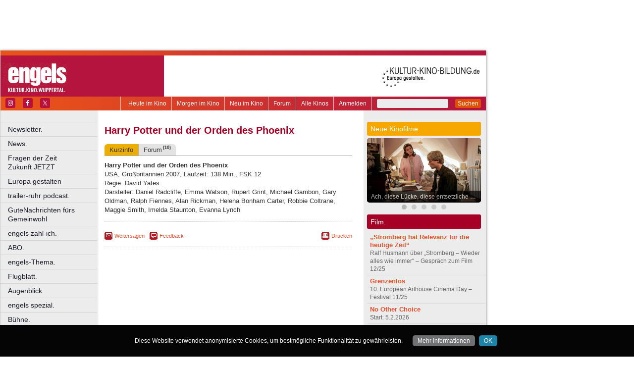

--- FILE ---
content_type: text/html
request_url: https://www.engels-kultur.de/film/harry-potter-und-der-orden-des-phoenix
body_size: 28534
content:
<!DOCTYPE html>
<html lang="de">
	<head>
	<meta http-equiv="Content-Type" content="text/html; charset=UTF-8" />
    	<meta name="robots" content="index, follow, noarchive" />

<title>Harry Potter und der Orden des Phoenix | Kurzinfo & Termine | engels - Kultur. Kino. Wuppertal.</title>

<link rel="shortcut icon" href="/images/engels.ico" type="image/x-icon" />
<link rel="icon" href="/images/engels.ico" type="image/x-icon" />

<link href="/css/styles.css?1711" rel="stylesheet" type="text/css" />
<link href="/css/navigation.css" rel="stylesheet" type="text/css" />
<link href="/css/content.css" rel="stylesheet" type="text/css" />
<link href="/css/print.css?2539" rel="stylesheet" type="text/css" />
<link href="/css/shadowbox.css" rel="stylesheet" type="text/css" />
<link href="/css/socialicons.css" rel="stylesheet" type="text/css" />
<link href="/css/cookieDisclaimer.css" rel="stylesheet" type="text/css" />
<script type="text/javascript" src="//code.jquery.com/jquery-1.11.1.min.js"></script>
<script type="text/javascript" src="/js/jquery.scrollTo-min.js"></script>
<script type="text/javascript" src="/js/js.cookie-2.2.1.min.js"></script>
<script type="text/javascript" src="/js/jquery.cookie.js"></script>
<script type="text/javascript" src="/js/jquery.cookieDisclaimer.js"></script>


<script type='text/javascript'>
window.name = 'engels';
var googletag = googletag || {};
googletag.cmd = googletag.cmd || [];
  (function() {
    var useSSL = 'https:' == document.location.protocol;
    var src = (useSSL ? 'https:' : 'http:') +
        '//www.googletagservices.com/tag/js/gpt.js';
    document.write('<scr' + 'ipt src="' + src + '"></scr' + 'ipt>');
  })();
</script>

<script>
	window.googlefc = window.googlefc || {};
	googlefc.controlledMessagingFunction = async (message) => {
		message.proceed(false);
	}
</script>

<script type='text/javascript'>
googletag.cmd.push(function() {
googletag.defineSlot('/7014313/engels_banner_1_468x60', [468, 60], 'div-gpt-ad-1321282554618-33').addService(googletag.pubads());
googletag.defineSlot('/7014313/engels_banner_2_468x60', [468, 60], 'div-gpt-ad-1321282554618-34').addService(googletag.pubads());
googletag.defineSlot('/7014313/engels_googleads_1_160x600', [160, 600], 'div-gpt-ad-1321282554618-42').addService(googletag.pubads());
googletag.defineSlot('/7014313/engels_hockeystick_1_160x600', [160, 600], 'div-gpt-ad-1321282554618-44').addService(googletag.pubads());
googletag.defineSlot('/7014313/engels_hockeystick_1_728x90', [728, 90], 'div-gpt-ad-1321282554618-45').addService(googletag.pubads());
googletag.defineSlot('/7014313/engels_largebanner_728x90', [728, 90], 'div-gpt-ad-1321282554618-46').addService(googletag.pubads());
googletag.defineSlot('/7014313/engels_skyscraper_120x600', [120, 600], 'div-gpt-ad-1321282554618-47').addService(googletag.pubads());
googletag.defineSlot('/7014313/engels_skyscraper_1_160x600', [160, 600], 'div-gpt-ad-1321282554618-48').addService(googletag.pubads());
googletag.defineSlot('/7014313/engels_button_1_160x160', [160, 160], 'div-gpt-ad-1330014775538-4').addService(googletag.pubads());
googletag.defineSlot('/7014313/engels_button_1_160x80', [160, 80], 'div-gpt-ad-1330014775538-5').addService(googletag.pubads());
googletag.defineSlot('/7014313/engels_button_2_160x80', [160, 80], 'div-gpt-ad-1330014775538-6').addService(googletag.pubads());
googletag.defineSlot('/7014313/engels_button_3_160x80', [160, 80], 'div-gpt-ad-1330014775538-7').addService(googletag.pubads());
googletag.defineSlot('/7014313/engels_content_1_468x60', [468, 60], 'div-gpt-ad-1467211122797-0').addService(googletag.pubads());
googletag.defineSlot('/7014313/engels_content_heute_im_kino_468x60', [468, 60], 'div-gpt-ad-1469706672993-0').addService(googletag.pubads());
googletag.pubads().enableSingleRequest();
googletag.pubads().collapseEmptyDivs();
googletag.enableServices();
});
</script>


<script type="text/javascript" src="/js/main.js?1711"></script>
<script type="text/javascript" src="/js/shadowbox.js"></script>
<script type="text/javascript" src="/js/shadowbox-init.js"></script>

</head>

<!-- Google tag (gtag.js) -->
<script async src="https://www.googletagmanager.com/gtag/js?id=G-FYV3V6356Q"></script>
<script>
  window.dataLayer = window.dataLayer || [];
  function gtag(){dataLayer.push(arguments);}
  gtag('js', new Date());

  gtag('config', 'G-FYV3V6356Q');
</script>

<body>


<div id="bgpanel">

<div id='div-gpt-ad-1321282554618-33' style='width:468px; height:60px; margin: 15px 0 0 15px; float: left;'><script type='text/javascript'>
googletag.cmd.push(function() { googletag.display('div-gpt-ad-1321282554618-33'); });
</script></div>

<div id='div-gpt-ad-1321282554618-34' style='width:468px; height:60px; margin: 15px 0 0 15px; float: left;'><script type='text/javascript'>
googletag.cmd.push(function() { googletag.display('div-gpt-ad-1321282554618-34'); });
</script></div>

<div id='div-gpt-ad-1321282554618-48' style='width:160px; height:600px; position: absolute; top: 15px; left: 981px;'><script type='text/javascript'>
googletag.cmd.push(function() { googletag.display('div-gpt-ad-1321282554618-48'); });
</script></div>


</div>
<div id="wrapper">
	<div id="head">
		<div id="head_top">

		</div>
		<div id="head_middle">
			<div id="logo_area1">
			<a href="http://www.engels-kultur.de"><img src="/images/logo_engels.jpg" id="logo" alt="engels - Kultur. Kino. Wuppertal." /></a>
			</div>
			<div id="logo_area2"><a href="http://kultur-kino-bildung.de" taeget="_blank"><img src="/images/logo-kkb_online.gif" alt="" width="250" height="83" style="float:right; border: 0;margin-right: 10px;"></a>
			</div>
		</div>
		<div id="head_bottom">
			<div id="topmenu">
				<form id="searchform" action="/suche" method="get">
						<input name="s" id="search_t" type="text" value="" />
						<button type="submit">Suchen</button>
				</form>
				<ul id="metanavigation">
										<li class="first"><a href="/ws/anmelden">Anmelden</a></li>
										<li><a href="/alle-kinos" title="Liste aller Kinos">Alle Kinos</a></li>
					<li><a href="/forum" title="Forum">Forum</a></li>
					<li><a href="/neu-im-kino" title="Alle neuen Filme">Neu im Kino</a></li>
					<li><a href="/morgen-im-kino" title="Morgen im Kino">Morgen im Kino</a></li>
					<li class="last"><a href="/heute-im-kino" title="Heute im Kino">Heute im Kino</a></li>
				</ul>
				<div id="social_icons">
					
				</div>
				
								<section id="socialicons">
					<div class="widget-wrap" style="margin-left: 4px;">
						<ul class="aligncenter">
														<li class="ssi-instagram">
								<a href="https://www.instagram.com/engelsWuppertal" target="_blank" rel="noopener noreferrer">
									<svg role="img" class="social-instagram">
										<title>Instagram</title>
										<use xlink:href="/images/icons/socialicons.svg#social-instagram"></use>
									</svg>
								</a>
							</li>
																					<li class="ssi-facebook">
								<a href="https://www.facebook.com/engelsWuppertal" target="_blank" rel="noopener noreferrer">
									<svg role="img" class="social-facebook">
										<title>Facebook</title>
										<use xlink:href="/images/icons/socialicons.svg#social-facebook"></use>
									</svg>
								</a>
							</li>
																					<li class="ssi-twitter">
								<a href="https://www.x.com/engelsWuppertal" target="_blank" rel="noopener noreferrer">
									<svg role="img" class="social-twitter">
										<title>Pinterest</title>
										<use xlink:href="/images/icons/socialicons.svg#social-twitter"></use>
									</svg>
								</a>
							</li>
													</ul>
					</div>
				</section>
								
			</div>

		</div>
	</div>
	
	<div id="leftcol">
		<ul id="navigation">
							<li ><a href="/newsletter" class=" ">Newsletter.</a>
									</li>

								<li ><a href="/news" class=" ">News.</a>
									</li>

								<li ><a href="/fragen-der-zeit-zukunft-jetzt" class=" ">Fragen der Zeit      Zukunft JETZT</a>
									</li>

								<li ><a href="/blick-nach-europa" class=" ">Europa gestalten</a>
									</li>

								<li ><a href="/trailer-ruhr-podcast" class=" ">trailer-ruhr podcast.</a>
									</li>

								<li ><a href="/engels-gute-nachrichten" class=" ">GuteNachrichten fürs Gemeinwohl</a>
									</li>

								<li ><a href="/zahl-ich" class=" ">engels zahl-ich.</a>
									</li>

								<li ><a href="/abo" class=" ">ABO.</a>
									</li>

								<li ><a href="/thema" class=" ">engels-Thema.</a>
									</li>

								<li ><a href="/flugblatt" class=" ">Flugblatt.</a>
									</li>

								<li ><a href="/augenblick" class=" ">Augenblick</a>
									</li>

								<li ><a href="/spezial" class=" ">engels spezial.</a>
									</li>

								<li ><a href="/buehne" class=" ">Bühne.</a>
									</li>

								<li ><a href="/kino" class=" current ">Film.</a>
										<ul class="submenu">
												<li><a href="/heute-im-kino" target="_self" tabindex="1" class="ml">Heute im Kino</a></li>
													<li><a href="/morgen-im-kino" target="_self" tabindex="2" class="ml">Morgen im Kino</a></li>
													<li><a href="/neu-im-kino" target="_self" tabindex="3" class="ml">Neu im Kino</a></li>
													<li><a href="/alle-kinos" target="_self" tabindex="4" class="ml">Alle Kinos.</a></li>
													<li><a href="/forum" target="_self" tabindex="5" class="ml">Forum.</a></li>
													<li><a href="/coming-soon" target="_self" tabindex="6" class="ml">Coming soon.</a></li>
													<li><a href="/festival" target="_self" tabindex="7" class="ml">Festival.</a></li>
													<li><a href="/foyer" target="_self" tabindex="8" class="ml">Foyer.</a></li>
													<li><a href="/gespraech-zum-film" target="_self" tabindex="9" class="ml">Gespräch zum Film.</a></li>
													<li><a href="/roter-teppich" target="_self" tabindex="10" class="ml">Roter Teppich.</a></li>
													<li><a href="/portrait" target="_self" tabindex="11" class="ml">Portrait.</a></li>
											</ul>
									</li>

								<li ><a href="/literatur" class=" ">Literatur.</a>
									</li>

								<li ><a href="/musik" class=" ">Musik.</a>
									</li>

								<li ><a href="/kunst" class=" ">Kunst.</a>
									</li>

								<li class="nrw"><a href="/kultur-in-nrw" class=" nrw">Kultur in NRW.</a>
									</li>

								<li ><a href="/auswahl" class=" ">Auswahl.</a>
									</li>

								<li ><a href="/zuletzt-gelacht-cartoons" class=" ">Zuletzt gelacht: Cartoons.</a>
									</li>

								<li ><a href="/sonderformate" class=" ">Sonderformate</a>
									</li>

								<li ><a href="/" class=" ">––––––––––––––––––––</a>
									</li>

								<li ><a href="/verlosungen" class=" ">Verlosungen.</a>
									</li>

								<li ><a href="/jobs" class=" ">Jobs.</a>
									</li>

								<li ><a href="/kulturlinks" class=" ">Kulturlinks.</a>
									</li>

				
		</ul>

				
<table id="cinema_calendar">
	<thead>
		<tr>
			<th colspan="7"><b>Kinokalender</b></th>
		</tr>

		<tr>
			<th>Mo</th>
			<th>Di</th>
			<th>Mi</th>
			<th>Do</th>
			<th>Fr</th>
			<th>Sa</th>
			<th>So</th>
		</tr>
	</thead>
	<tbody>
		<tr>
						<td>26</td>
						<td>27</td>
						<td>28</td>
						<td>29</td>
						<td>30</td>
						<td>31</td>
						<td><a href="/kinoprogramm/01-02/" class="cal ">1</a></td>
					</tr>
		<tr>
						<td><a href="/kinoprogramm/02-02/" class="cal ">2</a></td>
						<td><a href="/kinoprogramm/03-02/" class="cal ">3</a></td>
						<td><a href="/kinoprogramm/04-02/" class="cal ">4</a></td>
						<td>5</td>
						<td>6</td>
						<td>7</td>
						<td>8</td>
					</tr>
	</tbody>
	<tfoot>
		<tr>
			<th colspan="7"></th>
		</tr>
		<tr>
			<th colspan="7">
				<p><a href="/forum">12.637 Beiträge zu<br />
				3.859 Filmen im Forum</a></p>
			</th>
		</tr>

	</tfoot>
</table>

		<div id="google_ads_buttons" style="display: none;margin-left:15px;">
						<div style="margin-bottom:7px;" id='div-gpt-ad-1330014775538-5'><script type='text/javascript'>
			googletag.cmd.push(function() { googletag.display('div-gpt-ad-1330014775538-5'); });
			</script></div>
									<div style="margin-bottom:7px;" id='div-gpt-ad-1330014775538-6'><script type='text/javascript'>
			googletag.cmd.push(function() { googletag.display('div-gpt-ad-1330014775538-6'); });
			</script></div>
									<div style="margin-bottom:7px;" id='div-gpt-ad-1330014775538-7'><script type='text/javascript'>
			googletag.cmd.push(function() { googletag.display('div-gpt-ad-1330014775538-7'); });
			</script></div>
									<div style="margin-bottom:7px;" id='div-gpt-ad-1330014775538-4'><script type='text/javascript'>
			googletag.cmd.push(function() { googletag.display('div-gpt-ad-1330014775538-4'); });
			</script></div>
					</div>
		<div style="clear: both;"></div>
		<div id="fb_frame" style="display: none; clear: both;margin: 20px 1px;">
				</div>
		
		<div id="google_ads_buttons2" style="display: none; margin: 10px 15px 0 15px;">
						<div id='div-gpt-ad-1321282554618-42' style='width:160px; height:600px;'><script type='text/javascript'>
			googletag.cmd.push(function() { googletag.display('div-gpt-ad-1321282554618-42'); });
			</script></div>
					</div>
	</div>
<div id="centercol"><div id='div-gpt-ad-1467211122797-0' style='width:468px; height:60px; margin: 3px 0 15px 15px;'><script type='text/javascript'>
googletag.cmd.push(function() { googletag.display('div-gpt-ad-1467211122797-0'); });
</script></div>
	<h1 style="color:#A60027;">Filminfo & Termine</h1><ul class="content_submenu"><li class="li current first "><a title="Kurzinfo zu diesem Film / Keine aktuellen Termine." href="/film/harry-potter-und-der-orden-des-phoenix/kurzinfo">Kurzinfo</a></li><li class="li   last"><a title="10 Forenbeiträge zu diesem Film." href="/film/harry-potter-und-der-orden-des-phoenix/forum">Forum<span class="xcount">(10)</span></a></li></ul>
<div class="line"></div>
<script type="text/javascript">$('#centercol > h1').html('Harry Potter und der Orden des Phoenix');</script><p>
<strong>Harry Potter und der Orden des Phoenix</strong><br />
USA, Großbritannien 2007, Laufzeit: 138 Min., FSK 12<br />
Regie: David Yates<br />
Darsteller: Daniel Radcliffe, Emma Watson, Rupert Grint, Michael Gambon, Gary Oldman, Ralph Fiennes, Alan Rickman, Helena Bonham Carter, Robbie Coltrane, Maggie Smith, Imelda Staunton, Evanna Lynch<br />
</p>
<div class="event_item">
</div>
<p> </p><div class="socialmedia printhidden">

		<div class="notificationbtn"><div onclick="toggle_notification()" class="icon"></div>
		<a title="Weitersagen" onclick="return toggle_notification()" rel="nofollow" href="#">Weitersagen</a>
		</div>
		
		<div class="feedbackbtn"><div onclick="toggle_feedback()" class="icon"></div>
		<a title="Feedback" onclick="return toggle_feedback()" rel="nofollow" href="#">Feedback</a>
		</div>
		
		<div class="printbtn"><div onclick="window.print()" class="icon"></div>
		<a title="Artikel drucken" onclick="window.print()" rel="nofollow" href="#">Drucken</a>
		</div>
		</div>
<div id="notificationbox" class="printhidden" style="display: none;">
		<a href="#" class="closebox" onclick="return toggle_notification();"></a><form id="newnotification" method="post" class="ws">
<div><div class="form_row" style="float:left; clear: both;"><label for="notification[sender]" class="label required ">Ihre E-Mail-Adresse:</label><input name="notification[sender]" id="notification[sender]" type="text" class="xlong" value="" required /></div><div class="form_row" style="float:left; clear: both;"><label for="notification[recipient]" class="label required ">E-Mail-Adresse des Empfängers (mehrere durch Komma trennen):</label><input name="notification[recipient]" id="notification[recipient]" type="text" class="xlong" value="" required /></div><div class="form_row" style="float:left; clear: both;"><br /><b>Harry Potter und der Orden des Phoenix | Kurzinfo & Termine | engels - Kultur. Kino. Wuppertal.</b><br /><br /></div><div class="form_row" style="float:left; clear: both;"><label for="notification[message]" class="label  ">Zusätzliche Nachricht (optional):</label><textarea name="notification[message]" id="notification[message]" style="width: 470px; height: 60px;" wrap="virtual" required ></textarea></div><div style="clear: both;">&nbsp;</div><p class="small">Klicken Sie auf den untenstehenden Button und wir versenden im Namen der angegebenen Absenderadresse einen Hinweis auf diesen Artikel an die angegebene Empfängeradresse(n).
		Ihre aktuelle IP Adresse speichern wir, um einen möglichen Missbrauch dieses Dienstes nachvollziehen zu können. Alle Daten in Zusammenhang mit dieser Nachricht werden nach 4 Wochen gelöscht.
</p><div class="button" onclick="if(!submitted){$('#newnotification').submit()};submitted=true;" style="clear:both;">Weitersagen</div></div></form>
</div>
<div id="feedbackbox" class="printhidden" style="display: none;">
		<a href="#" class="closebox" onclick="return toggle_feedback();"></a><form id="newfeedback" method="post" class="ws">
<div><div class="form_row" style="float:left; clear: both;"><label for="feedback[sender]" class="label required ">Ihre E-Mail-Adresse:</label><input name="feedback[sender]" id="feedback[sender]" type="text" class="xlong" value="" required /></div><div class="form_row" style="float:left; clear: both;"><br /><b>Harry Potter und der Orden des Phoenix | Kurzinfo & Termine | engels - Kultur. Kino. Wuppertal.</b><br /><br /></div><div class="form_row" style="float:left; clear: both;"><label for="feedback[message]" class="label required ">Ihre Nachricht:</label><textarea name="feedback[message]" id="feedback[message]" style="width: 470px; height: 60px;" wrap="virtual" required ></textarea></div><div style="clear: both;">&nbsp;</div><p class="small">Klicken Sie auf den untenstehenden Button, um Ihre Nachricht an uns zu verschicken.
</p><div class="button" onclick="if(!submitted){$('#newfeedback').submit()};submitted=true;" style="clear:both;">Abschicken</div></div></form>
</div>
<div class="socialmedia printhidden">
</div>
</div><div id="rightcol"><div id="right_column">

		<div class="bar" style="background-color: #F6A800;"><h3>Neue Kinofilme</h3></div>
		<div id="newmovie">
		<img onclick="window.location='/film/ach-diese-luecke-diese-entsetzliche-luecke';" src="/img/w230/upload/stills/ach-dies-luecke-diese-entsetzliche-luecke.jpg" alt="" /><div onclick="window.location='/film/ach-diese-luecke-diese-entsetzliche-luecke';" class="newmovietitle">Ach, diese Lücke, diese entsetzliche Lücke</div>		</div>
					<script>
			$.getJSON('/ajax/newmovies_3.json',function(data) { jsonNewMovies = data });
			var cur_nm = 1;
			$(window).load(function(){ newMovieSlideTimeout = self.setTimeout(function(){slideNM()},7000); });
			</script>
			<ul class="newmovienav" style="width:100px;">
									<li><a title="Ach, diese Lücke, diese entsetzliche Lücke" onclick="slideNM(0)" class="bullet active" id="nmb0"></a></li>
									<li><a title="Woodwalkers 2" onclick="slideNM(1)" class="bullet inactive" id="nmb1"></a></li>
									<li><a title="Send Help" onclick="slideNM(2)" class="bullet inactive" id="nmb2"></a></li>
									<li><a title="Primate" onclick="slideNM(3)" class="bullet inactive" id="nmb3"></a></li>
									<li><a title="Charlie der Superhund" onclick="slideNM(4)" class="bullet inactive" id="nmb4"></a></li>
							</ul>
		
		
			<div class="bar" style="background-color: #A60027;"><h3>Film.</h3></div>
		<div id="sidebox">
		<p class="article_list_item"><a href="/gespraech-zum-film-ralf-husmann-stromberg-wieder-alles-wie-immer">„Stromberg hat Relevanz für die heutige Zeit“</a><br />
Ralf Husmann über „Stromberg – Wieder alles wie immer“ – Gespräch zum Film 12/25</p>
<p class="article_list_item"><a href="/10-european-arthouse-cinema-day">Grenzenlos</a><br />
10. European Arthouse Cinema Day – Festival 11/25</p>
<p class="article_list_item"><a href="/no-other-choice">No Other Choice</a><br />
Start: 5.2.2026</p>
<p class="article_list_item"><a href="/souleymans-geschichte">Souleymans Geschichte</a><br />
Start: 19.2.2026</p>
<p class="article_list_item"><a href="/das-fluestern-der-waelder">Das Flüstern der Wälder</a><br />
Start: 19.2.2026</p>
<p class="article_list_item"><a href="/father-mother-sister-brother">Father Mother Sister Brother</a><br />
Start: 26.2.2026</p>
<p class="article_list_item"><a href="/marty-supreme">Marty Supreme</a><br />
Start: 26.2.2026</p>
<p class="article_list_item"><a href="/the-chronology-of-water">The Chronology of Water</a><br />
Start: 5.3.2026</p>
<p class="article_list_item"><a href="/jeunes-meres-junge-muetter">Jeunes Mères – Junge Mütter</a><br />
Start: 5.3.2026</p>
<p class="article_list_item"><a href="/the-bride-es-lebe-die-braut">The Bride! – Es lebe die Braut</a><br />
Start: 5.3.2026</p>
<p class="article_list_item"><a href="/nouvelle-vague">Nouvelle Vague</a><br />
Start: 12.3.2026</p>
<p class="article_list_item"><a href="/la-grazia">La Grazia</a><br />
Start: 19.3.2026</p>
<p class="article_list_item"><a href="/agnieszka-holland-franz-k-gespraech-zum-film">„Ich wollte mich auf eine Suche nach Kafka begeben“</a><br />
Regisseurin Agnieszka Holland über „Franz K.“ – Gespräch zum Film 10/25</p>
<p class="article_list_item"><a href="/a-useful-ghost">A Useful Ghost</a><br />
Start: 26.3.2026</p>
<p class="article_list_item"><a href="/blue-moon">Blue Moon</a><br />
Start: </p>
<p class="article_list_item"><a href="/alpha">Alpha</a><br />
Start: 2.4.2026</p>
<p class="article_list_item"><a href="/der-magier-im-kreml">Der Magier im Kreml</a><br />
Start: 9.4.2026</p>
<p class="article_list_item"><a href="/the-odyssey">The Odyssey</a><br />
Start: 16.7.2026</p>
<p class="article_list_item"><a href="/barbara-auer-miroirs-no-3-roter-teppich">„Es ist vertraut, aber dennoch spannend“</a><br />
Schauspielerin Barbara Auer über „Miroirs No. 3“ – Roter Teppich 09/25</p>
<p class="article_list_item"><a href="/elmar-imanov-der-kuss-des-grashuepfers-gespraech-zum-film">„Das Leben ist absurd, nicht der Film“</a><br />
Regisseur Elmar Imanov über „Der Kuss des Grashüpfers“ – Gespräch zum Film 08/25</p>
<p class="article_list_item"><a href="/eat-my-shorts-2024-stadthalle-hagen-1124">Hagener Bühne für den Filmnachwuchs</a><br />
„Eat My Shorts“ in der Stadthalle Hagen – Foyer 11/24</p>
<p class="article_list_item"><a href="/choices-preview-deutschlandpremiere-critical-zone-odeon-koeln-mina-hasanlou">Zermürbte Gesellschaft</a><br />
choices preview zu „Critical Zone“ im Odeon – Foyer 11/24</p>
<p class="article_list_item"><a href="/9-european-arthouse-cinema-day">Die ganze Palette Kino</a><br />
9. European Arthouse Cinema Day – Festival 11/24</p>
<p class="article_list_item"><a href="/edimotion-anna-zeit-land-filmforum-1024">Kunst des Nicht-Wegschneidens</a><br />
„Anna Zeit Land“ im Filmforum – Foyer 10/24</p>
<p class="article_list_item"><a href="/choices-preview-power-of-love-filmpalette-koeln">Liebe und Macht</a><br />
choices preview zu „Power of Love“ in der Filmpalette – Foyer 10/24</p>
		</div>
	</div></div>	<div id="footer">
		
		<p class="printhidden">
          &copy; 2005-2025 <a href="http://www.berndt-media.de" target="_blank">berndt media</a> | 
          <a href="/impressum">impressum</a> |
          <a href="/datenschutzerklaerung">datenschutz</a>
                    | <a href="/agb">agb</a>
                    | <a href="/mediadaten">mediadaten</a>
                    
          <br />
          <a href="http://www.biograph.de" target="biograph">biograph</a> |
          <a href="http://www.choices.de" target="choices">choices</a> |
		<a href="http://www.engels-kultur.de" target="engels">engels</a> und
		<a href="http://www.trailer-ruhr.de" target="trailer">trailer</a>
		- die online Kinoprogramme f&uuml;r<br />
<a href="http://www.trailer-ruhr.de" target="trailer">Bochum</a>,
<a href="http://www.choices.de" target="choices">Bonn</a>,
<a href="http://www.trailer-ruhr.de" target="trailer">Castrop-Rauxel</a>,
<a href="http://www.trailer-ruhr.de" target="trailer">Dortmund</a>,
<a href="http://www.biograph.de" target="biograph">D&uuml;sseldorf</a>,
<a href="http://www.trailer-ruhr.de" target="trailer">Duisburg</a>,<br />
<a href="http://www.trailer-ruhr.de" target="trailer">Essen</a>,
<a href="http://www.choices.de" target="choices">Frechen</a>,
<a href="http://www.trailer-ruhr.de" target="trailer">Gelsenkirchen</a>,
<a href="http://www.trailer-ruhr.de" target="trailer">Hagen</a>,
<a href="http://www.trailer-ruhr.de" target="trailer">Herne</a>,
<a href="http://www.choices.de" target="choices">Hürth</a>,
<a href="http://www.choices.de" target="choices">K&ouml;ln</a>,<br />
<a href="http://www.choices.de" target="choices">Leverkusen</a>,
<a href="http://www.trailer-ruhr.de" target="trailer">Lünen</a>,
<a href="http://www.trailer-ruhr.de" target="trailer">M&uuml;lheim</a>,
<a href="http://www.biograph.de" target="biograph">Neuss</a>,
<a href="http://www.trailer-ruhr.de" target="trailer">Oberhausen</a>,<br />
<a href="http://www.trailer-ruhr.de" target="trailer">Recklinghausen</a>,
<a href="http://www.engels-kultur.de" target="engels">Solingen</a> und
<a href="http://www.engels-kultur.de" target="engels">Wuppertal</a>

		</p>

		<p class="printonly">01.02.2026, 03:18 Uhr | www.engels-kultur.de/film/harry-potter-und-der-orden-des-phoenix | &copy; 2005-2025 <a href="http://www.berndt-media.de" target="_blank">berndt media</a></p>
	</div>


<div id="ipay_reminder" style="display: none;">
	<div id="ipay_reminder_inner">
		<div class="ipr-head">
		<span class="closebtn" onclick="setTimeout(ipay_close, 200);" title="gerade nicht">&times;</span> 
		<div class="ipr-rotate">
						<span class="ipr-h3">Dafür steht das <b>engels</b></span>
			<span class="ipr-h2">Verantwortlicher Journalismus</span>
			<span class="ipr-h3">Wir brauchen euch jetzt!</span>
		</div>
		</div>
		
		<div class="ipr-content">
		
			<p class="ipr-h" style="text-align: center;">Dürfen wir kurz stören?</p>
			<p>Als unabhängiges und kostenloses Medium ohne paywall brauchen
    wir die Unterstützung unserer Leserinnen und Leser. Fördern Sie
    verantwortlichen Journalismus! Mit jedem kleinen Betrag helfen Sie, und mit einem monatlichen
    Betrag sichern Sie die Zukunft des engels.</p>
			
			<p class="ipr-h" style="text-align: center;">So können Sie helfen:</p>
	
			<p style="text-align: center;margin-bottom: 0;">
			<a href="/abo" class="button"><b>engels</b> abonnieren</a>
			<a href="/zahl-ich" class="button"><b>engels</b>  unterstützen</a>
			<button class="button" onclick="jQuery(this).text('Vielen Dank!');setTimeout(ipay_close, 500);">Bin schon dabei!</button>
			</p>
			
			
						
						
			<div style="display:none; width: 80%; padding: 2em 10% 0 10%;">
			<p style="font-size: 1em; margin-top: 2em;">
			* Klicken Sie einfach auf "Bin schon dabei" oder nutzen Sie den <nobr><span style="font-size: 1.5em;line-height: 0;">⊗</span> Button</nobr> rechts oben im Fenster. Wir blenden diese Meldung nur gelegentlich ein! 
			</p>
			</div>
			
			<div style="width: 100%; padding: 2em 15%;">
			<img src="/images/boot.png" alt="demokratisch bleiben" src2set="/images/boot.svg" style="width: 70%;" />
			</div>
			
			
			<p>Fragen, Anregungen, Hilfen gerne an <a href="mailto:info@engels-kultur.de"><b>info@engels-kultur.de</b></a>. Alle anderen wichtigen Fragen besprechen wir unter <a href="/Fragen-der-Zeit-Zukunft-jetzt"><b>www.engels-kultur.de/Fragen-der-Zeit-Zukunft-jetzt</b></a></p>
			<p><i>Joachim Berndt (Herausgeber) und das engels-Team von Berndt Media</i></p>
	
	
		</div>
	</div>
</div>

<script type="text/javascript">
jQuery(function() {
	jQuery('body').cookieDisclaimer({
		style: "dark",
		text: "Diese Website verwendet anonymisierte Cookies, um bestmögliche Funktionalität zu gewährleisten.",
		policyBtn: {
			active: true,
			text: "Mehr informationen",
			link: "/datenschutzerklaerung"
		},
		acceptBtn: {
			text: "OK"
		}
	});
});
</script>



<script type="text/javascript">
jQuery(function() {
	$ipay_pageload = Cookies.get('ipay_pageload');
	if(!$ipay_pageload) $ipay_pageload = 0;
	$ipay_pageload = parseInt($ipay_pageload) % 7;
	$ipay_pageload++;
	Cookies.set('ipay_pageload', $ipay_pageload, { expires: 1 });
	if($ipay_pageload==7){
		jQuery('#ipay_reminder').show();
		// jQuery('#ipay_reminder')[0].scrollIntoView();
	}
});
	
</script>

</body>
</html>

--- FILE ---
content_type: text/html; charset=utf-8
request_url: https://www.google.com/recaptcha/api2/aframe
body_size: 267
content:
<!DOCTYPE HTML><html><head><meta http-equiv="content-type" content="text/html; charset=UTF-8"></head><body><script nonce="NLw4MaYDsczmaXAnVS0nfg">/** Anti-fraud and anti-abuse applications only. See google.com/recaptcha */ try{var clients={'sodar':'https://pagead2.googlesyndication.com/pagead/sodar?'};window.addEventListener("message",function(a){try{if(a.source===window.parent){var b=JSON.parse(a.data);var c=clients[b['id']];if(c){var d=document.createElement('img');d.src=c+b['params']+'&rc='+(localStorage.getItem("rc::a")?sessionStorage.getItem("rc::b"):"");window.document.body.appendChild(d);sessionStorage.setItem("rc::e",parseInt(sessionStorage.getItem("rc::e")||0)+1);localStorage.setItem("rc::h",'1769912297547');}}}catch(b){}});window.parent.postMessage("_grecaptcha_ready", "*");}catch(b){}</script></body></html>

--- FILE ---
content_type: text/css
request_url: https://www.engels-kultur.de/css/content.css
body_size: 22815
content:
@charset "UTF-8";
/**
 *  01.GENERAL PARAMS
 */

#centercol {
	width: 500px;
	padding: 10px 10px 20px 15px;
	overflow: hidden;
	float: left;
}

#centercol * {margin: 0; padding: 0; font: 1em arial,helvetica,geneva,sans-serif; line-height: 1em; color: #333;}
#centercol a {text-decoration: none; font: inherit; color: #E55029;}
#centercol a:link, #centercol a:visited {color: #E55029;}
#centercol a:hover {color: #E55029;text-decoration: underline;}
#centercol a.plain, #centercol a.plain:link, #centercol a.plain:visited, #centercol a.plain:hover {color: inherit; line-height: 1.4; }

#centercol h1 {
	color: #333;
	font-size: 1.7em;
	line-height: 1.2em;
	font-weight: 700;
	margin-bottom: 0.8em;
	margin-top: 0;
}

#centercol h2{
	color: #333;
	font-size: 1.5em;
	line-height: 1.2em;
	font-weight: 700;
	margin-bottom: 0.2em;
	margin-top: 0em;
}

#centercol h3 {
	color: #333;
	font-size: 1.2em;
	line-height: 1.2em;
	font-weight: 700;
	margin-bottom: 0.7em;
	margin-top: 0em;
}

#centercol h4 {
	color: #333;
	font-size: 1.1em;
	line-height: 1.2em;
	font-weight: 700;
	margin-bottom: 0.2em;
	margin-top: 0em;
}

#centercol h5{
	color: #333;
	font-size: 1.0em;
	font-weight: 700;
	text-transform: uppercase;
	margin-bottom: 0.2em;
	margin-top: 0em;
}

#centercol h6{
	color: #333;
	font-size: 0.9em;
	font-weight: 700;
	text-transform: uppercase;
	margin-bottom: 0.2em;
	margin-top: 0em;
}

#centercol p {
	color: #333;
	font-size: 1.1em;
	line-height: 1.4em;
	margin: 0 0 1em;
	-moz-hyphens: auto; -moz-hyphenate-limit-chars: auto 3; -moz-hyphenate-limit-lines: 2; -webkit-hyphens: auto; -webkit-hyphenate-limit-chars: auto 3; -webkit-hyphenate-limit-lines: 2;
	-o-hyphens: auto; -o-hyphenate-limit-chars: auto 3; -o-hyphenate-limit-lines: 2; -ms-hyphens: auto; -ms-hyphenate-limit-chars: auto 3; -ms-hyphenate-limit-lines: 2; hyphens: auto;
	hyphenate-limit-chars: auto 3; hyphenate-limit-lines: 2;
}

#centercol strong, #centercol b {
	font: inherit;
	font-weight: 700;
}

#centercol i {
	font: inherit;
	font-style: italic;
}

#centercol div.author {
	color: #333;
	margin: 0;
	font-style: italic;
	text-align: right;
	text-transform: uppercase;
	font-size: 0.9em;
	line-height: 1.4em;
}

#centercol .rubriken_area_1 {
	clear: both;
	position: relative;
	width: 500px;
	border-bottom: 1px solid #CCC;
	padding: 9px 0;
	margin: 0;
}

#centercol .rubriken_area_1 img {
	width: 500px;
	margin: 0;
}

#centercol .rubriken_area_2 {
	clear: both;
	position: relative;
	width: 500px;
	border-bottom: 1px solid #CCC;
	padding: 9px 0;
	margin: 0;
}

#centercol .rubriken_area_2 img {
	width: 130px;
	margin: 0 10px 10px 0;
	float: left;
}

#centercol div.rubriken_area_2 div.rubriken_image {
	width: 140px;
	float: left;
}

#centercol div.rubriken_area_2 div.rubriken_text {
	width: 360px;
	float: right;
}

#centercol .rubriken_image img {
	-webkit-box-shadow: 1px 1px 3px #777;
	-khtml-box-shadow: 1px 1px 3px #777;
	-moz-box-shadow: 1px 1px 3px #777;
	box-shadow: 1px 1px 3px #777;
}

#centercol .readmore {
	position: absolute;
	right: 0;
	bottom: 10px;
}

#centercol .top_image {
	width: 500px;
	margin: 0 0 1em 0;
	line-height: 1em;
}

#centercol .top_image img {
	-webkit-box-shadow: 1px 1px 3px #777;
	-khtml-box-shadow: 1px 1px 3px #777;
	-moz-box-shadow: 1px 1px 3px #777;
	box-shadow: 1px 1px 3px #777;
	-webkit-border-radius: 3px;
	-moz-border-radius: 3px;
	border-radius: 3px;
}

#centercol .top_image .legend{
	width: 450px;
	text-align: right;
	color: #666;
	margin: 2px 0 0 50px;
}

#centercol .top_image .source{
	width: 450px;
	text-align: right;
	color: #999;
	margin: 2px 0 0 50px;
}

#centercol .trailer {
	width: 500px;
	margin: 0 0 2em 0;
}



#centercol .person {
	width: 168px;
	display: inline-block;
	margin: 10px 15px 10px 0;
	line-height: 1em;
	float: left;
	background-color: #e3e3e3;
}

#centercol .person .name{
	display: none;
}

#centercol .person .image{
	width: 160px;
	margin: 2px 4px;
	padding: 0;
	background-color: #e3e3e3;
}

#centercol .person .legend{
	width: 160px;
	padding: 0;
	font-size: 0.86em;
	text-align: right;
	color: #999;
	margin: 2px;
	background-color: #e3e3e3;
	-moz-hyphens: auto; -moz-hyphenate-limit-chars: auto 3; -moz-hyphenate-limit-lines: 2; -webkit-hyphens: auto; -webkit-hyphenate-limit-chars: auto 3; -webkit-hyphenate-limit-lines: 2;
	-o-hyphens: auto; -o-hyphenate-limit-chars: auto 3; -o-hyphenate-limit-lines: 2; -ms-hyphens: auto; -ms-hyphenate-limit-chars: auto 3; -ms-hyphenate-limit-lines: 2; hyphens: auto;
	hyphenate-limit-chars: auto 3; hyphenate-limit-lines: 2;
}

#centercol .person .text {
	width: 160px;
	text-align: left;
	font-size: 0.86em;
	line-height: 1.2;
	color: #666;
	margin: 4px;
	background-color: #e3e3e3;
	-moz-hyphens: auto; -moz-hyphenate-limit-chars: auto 3; -moz-hyphenate-limit-lines: 2; -webkit-hyphens: auto; -webkit-hyphenate-limit-chars: auto 3; -webkit-hyphenate-limit-lines: 2;
	-o-hyphens: auto; -o-hyphenate-limit-chars: auto 3; -o-hyphenate-limit-lines: 2; -ms-hyphens: auto; -ms-hyphenate-limit-chars: auto 3; -ms-hyphenate-limit-lines: 2; hyphens: auto;
	hyphenate-limit-chars: auto 3; hyphenate-limit-lines: 2;
}

#centercol td {
	-moz-hyphens: auto; -moz-hyphenate-limit-chars: auto 3; -moz-hyphenate-limit-lines: 2; -webkit-hyphens: auto; -webkit-hyphenate-limit-chars: auto 3; -webkit-hyphenate-limit-lines: 2;
	-o-hyphens: auto; -o-hyphenate-limit-chars: auto 3; -o-hyphenate-limit-lines: 2; -ms-hyphens: auto; -ms-hyphenate-limit-chars: auto 3; -ms-hyphenate-limit-lines: 2; hyphens: auto;
	hyphenate-limit-chars: auto 3; hyphenate-limit-lines: 2;
}

#centercol table.termine {
	font-size: 1.0em;
	width: 99%;
	margin: 15px 0px;
	border-spacing: 0;
}

#centercol table.termine td {
	padding: 4px 4px 4px 8px;
	line-height: 1.1em;
}

#centercol table.termine th {
	padding: 4px 8px 4px 2px;
	font-weight: normal;
	text-align: left;
}

#centercol table.termine th h3 {
	color: #333;
	font-size: 1.2em;
	line-height: 1.2em;
	font-weight: 700;
}

#centercol table.termine th div.small_image {
	margin: 0 10px 0 0;
	float: left;
}

#centercol table.termine th div.small_image img {
	-webkit-box-shadow: 1px 1px 3px #777;
	-khtml-box-shadow: 1px 1px 3px #777;
	-moz-box-shadow: 1px 1px 3px #777;
	box-shadow: 1px 1px 3px #777;
}


#centercol table.termine th.active {
	cursor: pointer;
}

#centercol table.termine tr:hover {
	background-color: #ececec;
}


#centercol table.termine td {
	width: 33%;
}




#centercol table.profile {
	width: 70%;
	margin: 15px 0px;
	border-spacing: 0;
}

#centercol table.profile td {
	padding: 4px 4px 4px 8px;
	line-height: 1.1em;
}

#centercol table.profile th {
	padding: 4px 8px 4px 2px;
	font-weight: normal;
	text-align: left;
}

#centercol table.profile th h3 {
	color: #333;
	font-size: 1.2em;
	line-height: 1.2em;
	font-weight: 700;
}


#centercol table.profile th.active {
	cursor: pointer;
}

#centercol table.profile td {
	width: 33%;
}




#centercol div.article_list_item {
	font-size: 1.2em;
	margin: 0 0 10px 0;

}

#centercol div.tagarea {
	width: 500px;
	font-size: 1.0em;
	margin: 20px 0 10px 0;
}

#rightcol {
	width: 230px;
	padding: 5px 10px 20px 20px;
	float: left;
	overflow-x: hidden;
}

rightcol p {
	-moz-hyphens: auto; -moz-hyphenate-limit-chars: auto 3; -moz-hyphenate-limit-lines: 2; -webkit-hyphens: auto; -webkit-hyphenate-limit-chars: auto 3; -webkit-hyphenate-limit-lines: 2;
	-o-hyphens: auto; -o-hyphenate-limit-chars: auto 3; -o-hyphenate-limit-lines: 2; -ms-hyphens: auto; -ms-hyphenate-limit-chars: auto 3; -ms-hyphenate-limit-lines: 2; hyphens: auto;
	hyphenate-limit-chars: auto 3; hyphenate-limit-lines: 2;
}

#rightcol div.bar, #centercol div.bar  {
	background-color: #AD1240;
	-webkit-border-radius: 3px;
	-moz-border-radius: 3px;
	border-radius: 3px;

	margin: 0;
	padding: 0;
	display: block;
	width: 100%;
}

#rightcol div.bar h3, #centercol div.bar h3 {
	margin: 0 0 5px 0;
	padding: 0.5em;
	display: block;
	color: #FFFFFF;
	font-size: 1.2em;
	line-height: 1.0em;
	font-weight: normal;
}

#rightcol p.article_list_item {
	font-size: 1.0em;
	line-height: 1.4em;
	color: #666666;
	margin: 0px;
	padding: 4px 12px 4px 6px !important;
	border-bottom: 1px solid #dcdcdc;
		-moz-hyphens: auto; -moz-hyphenate-limit-chars: auto 3; -moz-hyphenate-limit-lines: 2; -webkit-hyphens: auto; -webkit-hyphenate-limit-chars: auto 3; -webkit-hyphenate-limit-lines: 2;
	-o-hyphens: auto; -o-hyphenate-limit-chars: auto 3; -o-hyphenate-limit-lines: 2; -ms-hyphens: auto; -ms-hyphenate-limit-chars: auto 3; -ms-hyphenate-limit-lines: 2; hyphens: auto;
	hyphenate-limit-chars: auto 3; hyphenate-limit-lines: 2;

}

#rightcol p.article_list_item a {
	font-size: 1.1em;
	line-height: 1.2em;
	font-weight: bold;
}

#rightcol p.divider {
	border-top: 9px solid #dcdcdc;
}

ul.content_submenu {
	display: block;
	width: auto;
	list-style-type: none;
	list-style-position: inside;
	margin: 0;
	padding: 0;
}

ul.content_submenu li {
	width: auto;
	float: left;
	list-style-type: none;
	list-style-position: inside;
	margin: 0px;
}

#centercol ul.content_submenu li {

}

#centercol ul.content_submenu li a, #centercol ul.content_submenu li a:link, #centercol ul.content_submenu li a:visited {
	width: auto;
	padding: 5px 10px;
	border-right: solid 1px #ACACAC;
	display: block;
	font-size: 1.1em;
	font-weight: normal;
	line-height: 1.0em;
	background-color: #E3E3E3;
	color: #333333;
	text-decoration: none;
}

#centercol ul.content_submenu li.first a {
	-webkit-border-top-left-radius: 6px;
	-khtml-border-top-left-radius: 6px;
	-moz-border-top-left-radius: 6px;
	border-top-left-radius: 6px;

}

#centercol ul.content_submenu li.last a {
	-webkit-border-top-right-radius: 6px;
	-khtml-border-top-right-radius: 6px;
	-moz-border-top-right-radius: 6px;
	border-top-right-radius: 6px;
	border-right: none;
}

#centercol ul.content_submenu li a:hover {
	background-color: #CCCCCC;
	text-decoration: none;
}

#centercol ul.content_submenu li.current a {
	background-color: #ECAE00;
	text-decoration: none;
}

#centercol ul.content_submenu li span.xcount {
	display: block;
	float: right;
	font-size: 9px;
	color: #333333;
	position: relative;
	margin-left: 2px;
	top: -2px;
	font-weight: bold;
	line-height: 1.0em;
}

#centercol div.line {
	width: 500px;
	clear: both;
	border-top: 1px solid #ACACAC;
	margin: 0 0 10px 0;
	padding:0;
}

.clear {
	clear: both;
}

#centercol div.socialmedia {
	clear: both;
	position: relative;
	height: 30px;
	width: 100%;
	padding-top: 20px;
	border-top: dotted 1px #CCCCCC;
}


#centercol div.socialmedia div.fblike, #centercol div.socialmedia div.gplus, #centercol div.socialmedia div.twitter {
	float: left;
	width: 131px;
	height: 20px;
	margin-right: 5px;
}

#centercol div.socialmedia div.commentbtn {
	height: 20px;
	float: left;
	margin-right: 10px;
}

#centercol div.socialmedia div.commentbtn a {
	display: inline-block;
	height: 16px;
	font-size: 11px;
	padding-top: 2px;
}

#centercol div.socialmedia div.commentbtn div.icon {
	height: 16px;
	width: 16px;
	cursor: pointer;
	overflow: hdden;
	display: block;
	float: left;
	margin-right: 4px;
	background-image: url(/images/socialmedia.gif);
	background-repeat: no-repeat;
	background-position: -60px 0px;
	border: 0px;
}

#centercol div#commentbox {
	display: block;
	position: relative;
	width: 490px;
	height: 500px;
	margin-bottom: 10px;
	background-color: #F3F3F3;
	padding: 5px;
	-webkit-border-radius: 12px;
	-moz-border-radius: 12px;
	border-radius: 12px;
	-webkit-border-top-left-radius: 0px;
	-khtml-border-top-left-radius: 0px;
	-moz-border-top-left-radius: 0px;
	border-top-left-radius: 0px;
}

#centercol div#newcommentarea {
	display: block;
	position: relative;
	width: 490px;
	height: 500px;
	margin-bottom: 10px;
	background-color: #F3F3F3;
	padding: 5px;
	-webkit-border-radius: 12px;
	-moz-border-radius: 12px;
	border-radius: 12px;
	-webkit-border-top-left-radius: 0px;
	-khtml-border-top-left-radius: 0px;
	-moz-border-top-left-radius: 0px;
	border-top-left-radius: 0px;
}

#centercol div#newcommentarea a.closebox, #centercol div#commentbox a.closebox {
	display: block;
	width: 12px;
	height: 12px;
	padding: 7px;
	position: absolute;
	background-image: url(/images/close.gif);
	background-repeat: no-repeat;
	background-position: 0px 0px;
	top: 0px;
	right: 0px;
	z-index: 10;
}

#centercol div#newcommentarea a.closebox:hover, #centercol div#commentbox a.closebox:hover {
	background-position: 0px -26px;
}





#centercol div.socialmedia div.notificationbtn {
	height: 20px;
	float: left;
	margin-right: 10px;
}

#centercol div.socialmedia div.notificationbtn a {
	display: inline-block;
	height: 16px;
	font-size: 11px;
	padding-top: 2px;
}

#centercol div.socialmedia div.notificationbtn div.icon {
	height: 16px;
	width: 16px;
	cursor: pointer;
	overflow: hdden;
	display: block;
	float: left;
	margin-right: 4px;
	background-image: url(/images/socialmedia.gif);
	background-repeat: no-repeat;
	background-position: -80px 0px;
	border: 0px;
}

#centercol div#notificationbox {
	display: block;
	position: relative;
	width: 490px;
	height: 500px;
	margin-bottom: 10px;
	background-color: #F3F3F3;
	padding: 5px;
	-webkit-border-radius: 12px;
	-moz-border-radius: 12px;
	border-radius: 12px;
	-webkit-border-top-left-radius: 0px;
	-khtml-border-top-left-radius: 0px;
	-moz-border-top-left-radius: 0px;
	border-top-left-radius: 0px;
}

#centercol div#notificationboxarea {
	display: block;
	position: relative;
	width: 490px;
	height: 500px;
	margin-bottom: 10px;
	background-color: #F3F3F3;
	padding: 5px;
	-webkit-border-radius: 12px;
	-moz-border-radius: 12px;
	border-radius: 12px;
	-webkit-border-top-left-radius: 0px;
	-khtml-border-top-left-radius: 0px;
	-moz-border-top-left-radius: 0px;
	border-top-left-radius: 0px;
}

#centercol div#notificationboxarea a.closebox, #centercol div#notificationbox a.closebox {
	display: block;
	width: 12px;
	height: 12px;
	padding: 7px;
	position: absolute;
	background-image: url(/images/close.gif);
	background-repeat: no-repeat;
	background-position: 0px 0px;
	top: 0px;
	right: 0px;
	z-index: 10;
}

#centercol div#notificationboxarea a.closebox:hover, #centercol div#notificationbox a.closebox:hover {
	background-position: 0px -26px;
}

#centercol div.socialmedia div.feedbackbtn {
	height: 20px;
	float: left;
	margin-right: 10px;
}

#centercol div.socialmedia div.feedbackbtn a {
	display: inline-block;
	height: 16px;
	font-size: 11px;
	padding-top: 2px;
}

#centercol div.socialmedia div.feedbackbtn div.icon {
	height: 16px;
	width: 16px;
	cursor: pointer;
	overflow: hdden;
	display: block;
	float: left;
	margin-right: 4px;
	background-image: url(/images/socialmedia.gif);
	background-repeat: no-repeat;
	background-position: 0px -20px;
	border: 0px;
}

#centercol div#feedbackbox {
	display: block;
	position: relative;
	width: 490px;
	height: 500px;
	margin-bottom: 10px;
	background-color: #F3F3F3;
	padding: 5px;
	-webkit-border-radius: 12px;
	-moz-border-radius: 12px;
	border-radius: 12px;
	-webkit-border-top-left-radius: 0px;
	-khtml-border-top-left-radius: 0px;
	-moz-border-top-left-radius: 0px;
	border-top-left-radius: 0px;
}

#centercol div#feedbackboxarea {
	display: block;
	position: relative;
	width: 490px;
	height: 500px;
	margin-bottom: 10px;
	background-color: #F3F3F3;
	padding: 5px;
	-webkit-border-radius: 12px;
	-moz-border-radius: 12px;
	border-radius: 12px;
	-webkit-border-top-left-radius: 0px;
	-khtml-border-top-left-radius: 0px;
	-moz-border-top-left-radius: 0px;
	border-top-left-radius: 0px;
}

#centercol div#feedbackboxarea a.closebox, #centercol div#feedbackbox a.closebox {
	display: block;
	width: 12px;
	height: 12px;
	padding: 7px;
	position: absolute;
	background-image: url(/images/close.gif);
	background-repeat: no-repeat;
	background-position: 0px 0px;
	top: 0px;
	right: 0px;
	z-index: 10;
}

#centercol div#feedbackboxarea a.closebox:hover, #centercol div#feedbackbox a.closebox:hover {
	background-position: 0px -26px;
}


#centercol div.socialmedia div.recommendbtn {
	height: 20px;
	float: left;
	margin-right: 10px;
}

#centercol div.socialmedia div.recommendbtn a {
	display: inline-block;
	height: 16px;
	font-size: 11px;
	padding-top: 2px;
}

#centercol div.socialmedia div.recommendbtn div.icon {
	height: 16px;
	width: 16px;
	cursor: pointer;
	overflow: hdden;
	display: block;
	float: left;
	margin-right: 4px;
	background-image: url(/images/socialmedia.gif);
	background-repeat: no-repeat;
	background-position: -40px 0px;
	border: 0px;
}


#centercol div.socialmedia div.printbtn {
	height: 20px;
	float: right;
}

#centercol div.socialmedia div.printbtn a {
	display: inline-block;
	height: 16px;
	font-size: 11px;
	padding-top: 2px;
}

#centercol div.socialmedia div.printbtn div.icon {
	height: 16px;
	width: 16px;
	cursor: pointer;
	overflow: hdden;
	display: block;
	float: left;
	margin-right: 4px;
	background-image: url(/images/socialmedia.gif);
	background-repeat: no-repeat;
	background-position: 0px 0px;
	border: 0px;
}


#centercol .GenreAnleser {
	font-weight: bold;
	font-size: 0.9em;
}

#centercol .GenreAnleser:before {
	content: "➔ ";
}

#centercol .FilmkritikHeadline {
	color: #F6A800;
	font-size: 1.5em;
	font-weight: bold;
}

#centercol .CommentHeadline {
	color: #F6A800;
	width: 75%;
	font-size: 1.3em;
	font-weight: bold;
	line-height: 1.2em;
	margin: 0 0 3px 0;
	padding: 0;
}

#centercol div.CommentUserline {
	color: #999;
	font-size: 0.9em;
	font-weight: normal;
	float: right;
	margin: 0;
	padding: 0;
}

#centercol .CommentText {
	text-indent: 2em;
}

#centercol  h3 .neu { color: #FFFFFF; background-color: red;padding: 1px 3px; margin: 0; font-size: 0.8em;
	font-weight: 700;
}



#centercol form.ws label {
	display: block;
	color: #555555;
	white-space: no-wrap;
}


#centercol form.ws label.missing {
	color: #BC3C09;
}


#centercol form.ws div.form_row {
	margin: 5px 0 0 0;
}

#centercol form.ws i {
	font-style: italic;
	font-size: 11px;
	width:auto;
}

#centercol form.ws input {
	 font: normal 13px arial,helvetica,geneva,sans-serif;
	 padding: 2px 3px;
	 margin: 0px;
	 width: 260px;
}

#centercol form.ws input.xlong {
	 width: 400px;
}

#centercol form.ws textarea {
	 font: normal 13px arial,helvetica,geneva,sans-serif;
	 padding: 2px 3px;
	 margin: 0px;
}

#centercol form.ws input.checkbox {
	 width: inherit;
	 height: inherit;
	 margin: 1px 5px 12px 0;
	 float: left;
}

#centercol form.ws input.short {
	 width:67px;
}

#centercol form.ws input.medium {
	 width:120px;
}

#centercol form.ws input.long {
	 width:180px;
}

#centercol div.button, #centercol span.button {
	display: inline-block;
	width: auto;
	background-color: #A60027;
	color: #FFFFFF;
	font-size: 12px;
	text-align: center;
	padding: 5px 10px;
	border-radius: 3px;
	-webkit-border-radius: 3px;
	-khtml-border-radius: 3px;
	-moz-border-radius: 3px;
	cursor: pointer;
}

#centercol div.button, #centercol div.button a {
	color: #ECECEC;
	text-decoration: none;
}

#centercol div.button a:hover, #centercol div.button:hover {
	color: #FFFFFF;
	background-color: #c42f3b;
	text-decoration: none;
}

#centercol p.forum {
	line-height: 1.5em;
	margin: 10px 0;
}

#centercol .small {
	font-size: 0.9em;
}

#centercol div.navblock {
	text-align: center;
	padding: 10px 0;
	font: 1em arial,helvetica,geneva,sans-serif;
	line-height: 1.2em;
	color: #666666;
	border-top: dotted 1px #CCCCCC;
	border-bottom: dotted 1px #CCCCCC;
}

#centercol div.navblock p {
	margin: 0;
	padding: 0;
	color: #666666;
}

#centercol strong {
	color: inherit;
}

#centercol div.comment {
	clear: both;
	width: 100%;
	padding: 20px 0px;
	border-top: dotted 1px #CCCCCC;
}

#centercol img.usericon {
	width: 40px;
	height: 40px;
	margin: 0 7px 5px 0;
	float: left;
	-webkit-box-shadow: 1px 1px 3px #777;
	-khtml-box-shadow: 1px 1px 3px #777;
	-moz-box-shadow: 1px 1px 3px #777;
	box-shadow: 1px 1px 3px #777;
}

#centercol img.userphoto {
	width: 100px;
	height: 100px;
	margin: 0 0 5px 7px;
	float: right;
	-webkit-box-shadow: 1px 1px 3px #777;
	-khtml-box-shadow: 1px 1px 3px #777;
	-moz-box-shadow: 1px 1px 3px #777;
	box-shadow: 1px 1px 3px #777;
	-webkit-border-radius: 2px;
	-moz-border-radius: 2px;
	border-radius: 2px;
}

#centercol a.triangle {
	display: inline-block !important;
	padding-left: 16px;
	background-image: url(/images/triangle-left.gif);
	background-repeat: no-repeat;
}

#centercol a.expanded, #newcommenthl strong.expanded {
	display: inline-block !important;
	padding-left: 16px;
	background-image: url(/images/triangle-bottom.gif);
	background-repeat: no-repeat;
}

#newcommenthl strong {
	display: inline-block !important;
	padding-left: 16px;
	background-image: url(/images/triangle-bottom.gif);
	background-repeat: no-repeat;
}


div.commentarea {
	display: block;
}

#centercol .infobox {
	display: block;
	width: 190px;
	height: auto;
	float: right;
	padding: 10px 15px 10px 15px !important;
	margin: 10px 0px 10px 15px;
	-webkit-box-shadow: 1px 1px 5px #999;
	-khtml-box-shadow: 1px 1px 5px #999;
	-moz-box-shadow: 1px 1px 5px #999;
	box-shadow: 1px 1px 5px #999;
	-webkit-border-radius: 15px;
	-moz-border-radius: 15px;
	border-radius: 15px;
	background-color: #FFFFBB;
}

#centercol button.infobox {
    border: none;
    padding-right: 10px !important;
    text-align: left;
    width: 220px;
}

#centercol .infobox h6 {
	font-size: 11px !important;
	font-weight: bold;
	text-transform: none !important;
	text-align: center;
	margin: 8px 0px;
	color: #a60027;
}

#centercol .infobox h3 {
	font-size: 18px;
	font-weight: bold;
	text-align: center;
	color: #333333;
	margin: 5px 0px;
}

#centercol .infobox p {
	font-size: 11px;
	margin: 5px 0px;
}

#centercol div.gallery {
	width: 480px;
	display: block;
	margin: 0px;
	clear: both;
}

#centercol div.gallery a img{
	width: 109px;
	height: 109px;
	border: 1px solid #CCCCCC;
	margin: 5px 0 5px 0;
}

#centercol div.gallery a:hover img{
	border: 1px solid #637a85;
}

#centercol div.gallery a  + a  {
	margin-left: 12px;
}

#centercol div.connected-content {

}

#centercol div.connected-content p.connected-item {
	margin: 5px 10px 5px 10px;
}

#centercol div.connected-content p.connected-item a b {
	color: #E55029;
}

#paybox .smform {
	padding-right: 30px;
	margin-bottom: 1em;
	max-width: fit-content;
  margin-inline: auto;
}

#paybox .smform input {
	background-color: #FFF;
  color: #333;
  padding: 3px;
  margin: 0;
  border-radius: 2px;
  text-align: left;
  text-decoration: none;
  font-size: 1.2em;
}

#paybox .smform input.medium {
	background-color: #FFF;
	border: none;
  min-width: 16em;
}

#paybox .smform.ok {
	background-image: url(/images/icon-yes.png);
	background-repeat: no-repeat;
	background-size: contain;
	background-position: right center;
}

#paybox .smform.error {
	background-image: url(/images/icon-no.png);
	background-repeat: no-repeat;
	background-size: contain;
	background-position: right center;
}



--- FILE ---
content_type: application/javascript; charset=utf-8
request_url: https://fundingchoicesmessages.google.com/f/AGSKWxXhjNIRoFRQGRvjDYAtEllITOYCaiSUFvUOCHu4ypwpxgDMTHLI7eWPed_gZTtudyuNX-jn6BIPKTsKqyKoLID06NxcrKCX2P2920ABkRzm3xRVzdK4JfcIHejTUI_3m7bGHBJRxj5-_5IVw1qvZtaQwXDkX6x6U_SwwPj6-EHWzpWoxZRlMfjOV-2S/_/trendad./namediaad.&admeld__fach_ad./headermktgpromoads.
body_size: -1285
content:
window['e01ab43e-c168-45ba-b527-87dd38909df0'] = true;